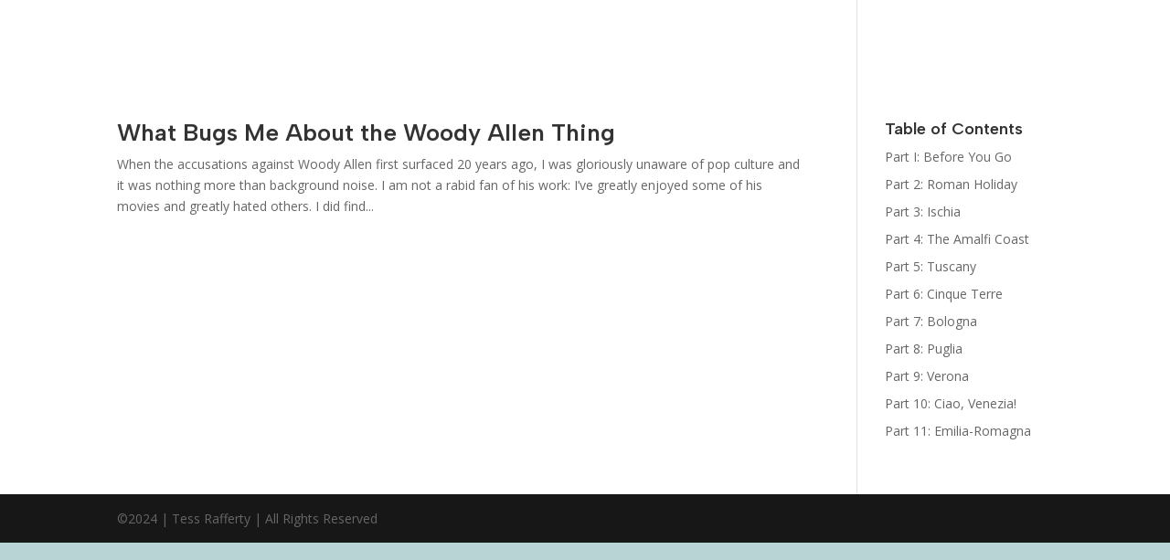

--- FILE ---
content_type: text/html; charset=UTF-8
request_url: https://tessrafferty.com/tag/dylan-farrow/
body_size: 3902
content:
<!DOCTYPE html><html lang="en-US"><head><meta charset="UTF-8" /><meta http-equiv="X-UA-Compatible" content="IE=edge"><link rel="pingback" href="https://tessrafferty.com/xmlrpc.php" /> <script type="text/javascript">document.documentElement.className = 'js';</script> <link media="all" href="https://tessrafferty.com/wp-content/cache/autoptimize/css/autoptimize_6ccdca09677a8d3fadbc939e508317bc.css" rel="stylesheet"><title>Dylan Farrow | Tess Rafferty</title><meta name='robots' content='max-image-preview:large' /> <script type="text/javascript">let jqueryParams=[],jQuery=function(r){return jqueryParams=[...jqueryParams,r],jQuery},$=function(r){return jqueryParams=[...jqueryParams,r],$};window.jQuery=jQuery,window.$=jQuery;let customHeadScripts=!1;jQuery.fn=jQuery.prototype={},$.fn=jQuery.prototype={},jQuery.noConflict=function(r){if(window.jQuery)return jQuery=window.jQuery,$=window.jQuery,customHeadScripts=!0,jQuery.noConflict},jQuery.ready=function(r){jqueryParams=[...jqueryParams,r]},$.ready=function(r){jqueryParams=[...jqueryParams,r]},jQuery.load=function(r){jqueryParams=[...jqueryParams,r]},$.load=function(r){jqueryParams=[...jqueryParams,r]},jQuery.fn.ready=function(r){jqueryParams=[...jqueryParams,r]},$.fn.ready=function(r){jqueryParams=[...jqueryParams,r]};</script><link rel='dns-prefetch' href='//fonts.googleapis.com' /><link href='https://sp-ao.shortpixel.ai' rel='preconnect' /><link rel="alternate" type="application/rss+xml" title="Tess Rafferty  &raquo; Feed" href="https://tessrafferty.com/feed/" /><link rel="alternate" type="application/rss+xml" title="Tess Rafferty  &raquo; Comments Feed" href="https://tessrafferty.com/comments/feed/" /><link rel="alternate" type="application/rss+xml" title="Tess Rafferty  &raquo; Dylan Farrow Tag Feed" href="https://tessrafferty.com/tag/dylan-farrow/feed/" /><meta content="Divi v.4.27.4" name="generator"/><link rel='stylesheet' id='et-divi-open-sans-css' href='https://fonts.googleapis.com/css?family=Open+Sans:300italic,400italic,600italic,700italic,800italic,400,300,600,700,800&#038;subset=latin,latin-ext&#038;display=swap' type='text/css' media='all' /><link rel="https://api.w.org/" href="https://tessrafferty.com/wp-json/" /><link rel="alternate" title="JSON" type="application/json" href="https://tessrafferty.com/wp-json/wp/v2/tags/100" /><link rel="EditURI" type="application/rsd+xml" title="RSD" href="https://tessrafferty.com/xmlrpc.php?rsd" /><meta name="viewport" content="width=device-width, initial-scale=1.0, maximum-scale=1.0, user-scalable=0" /><link rel='stylesheet' id='et-builder-googlefonts-css' href='https://fonts.googleapis.com/css?family=Albert+Sans:100,200,300,regular,500,600,700,800,900,100italic,200italic,300italic,italic,500italic,600italic,700italic,800italic,900italic&#038;subset=latin,latin-ext&#038;display=swap' type='text/css' media='all' /></head><body class="archive tag tag-dylan-farrow tag-100 custom-background wp-theme-Divi et_pb_button_helper_class et_transparent_nav et_fullwidth_secondary_nav et_fixed_nav et_show_nav et_hide_primary_logo et_hide_fixed_logo et_secondary_nav_enabled et_secondary_nav_only_menu et_primary_nav_dropdown_animation_fade et_secondary_nav_dropdown_animation_fade et_header_style_left et_pb_footer_columns4 et_cover_background et_pb_gutter osx et_pb_gutters3 et_right_sidebar et_divi_theme et-db"><div id="page-container"><div id="top-header"><div class="container clearfix"><div id="et-secondary-menu"><ul id="et-secondary-nav" class="menu"><li class="menu-item menu-item-type-taxonomy menu-item-object-category menu-item-1177"><a href="https://tessrafferty.com/category/italy/">Italy</a></li></ul></div></div></div><header id="main-header" data-height-onload="30"><div class="container clearfix et_menu_container"><div class="logo_container"> <span class="logo_helper"></span> <a href="https://tessrafferty.com/"> <noscript><img decoding="async" src="https://sp-ao.shortpixel.ai/client/to_auto,q_glossy,ret_img,w_93,h_43/https://tessrafferty.com/wp-content/themes/Divi/images/logo.png" width="93" height="43" alt="Tess Rafferty " data-height-percentage="30" /></noscript><img decoding="async" class="lazyload" src='data:image/svg+xml,%3Csvg%20xmlns=%22http://www.w3.org/2000/svg%22%20viewBox=%220%200%2093%2043%22%3E%3C/svg%3E' data-src="https://sp-ao.shortpixel.ai/client/to_auto,q_glossy,ret_img,w_93,h_43/https://tessrafferty.com/wp-content/themes/Divi/images/logo.png" width="93" height="43" alt="Tess Rafferty " id="logo" data-height-percentage="30" /> </a></div><div id="et-top-navigation" data-height="30" data-fixed-height="30"><nav id="top-menu-nav"><ul id="top-menu" class="nav"><li id="menu-item-1154" class="menu-item menu-item-type-custom menu-item-object-custom menu-item-1154"><a href="https://tinyurl.com/Kat-Kelly-Series">Kat Kelly Mystery Series</a></li><li id="menu-item-1155" class="menu-item menu-item-type-custom menu-item-object-custom menu-item-1155"><a href="https://tessrafferty.substack.com/subscribe">Sign Up for her Newsletter</a></li><li id="menu-item-1157" class="menu-item menu-item-type-taxonomy menu-item-object-category menu-item-1157"><a href="https://tessrafferty.com/category/italy/">The Bootcamp: Italy Guides</a></li></ul></nav><div id="et_mobile_nav_menu"><div class="mobile_nav closed"> <span class="select_page">Select Page</span> <span class="mobile_menu_bar mobile_menu_bar_toggle"></span></div></div></div></div></header><div id="et-main-area"><div id="main-content"><div class="container"><div id="content-area" class="clearfix"><div id="left-area"><article id="post-185" class="et_pb_post post-185 post type-post status-publish format-standard has-post-thumbnail hentry category-uncategorized tag-dylan-farrow tag-ronan-farrow tag-vanity-fair tag-woody-allen"><h2 class="entry-title"><a href="https://tessrafferty.com/2014/02/02/what-bugs-me-about-the-woody-allen-thing/">What Bugs Me About the Woody Allen Thing</a></h2> When the accusations against Woody Allen first surfaced 20 years ago, I was gloriously unaware of pop culture and it was nothing more than background noise. I am not a rabid fan of his work: I’ve greatly enjoyed some of his movies and greatly hated others. I did find...</article><div class="pagination clearfix"><div class="alignleft"></div><div class="alignright"></div></div></div><div id="sidebar"><div id="nav_menu-3" class="et_pb_widget widget_nav_menu"><h4 class="widgettitle">Table of Contents</h4><div class="menu-boot-camp-container"><ul id="menu-boot-camp" class="menu"><li id="menu-item-923" class="menu-item menu-item-type-post_type menu-item-object-post menu-item-923"><a href="https://tessrafferty.com/2016/01/25/travel-italy/" title="
 ">Part I: Before You Go</a></li><li id="menu-item-922" class="menu-item menu-item-type-post_type menu-item-object-post menu-item-922"><a href="https://tessrafferty.com/2016/01/26/travel-rome/" title="
 ">Part 2: Roman Holiday</a></li><li id="menu-item-926" class="menu-item menu-item-type-post_type menu-item-object-post menu-item-926"><a href="https://tessrafferty.com/2016/01/30/travel-ischia/" title="
 ">Part 3: Ischia</a></li><li id="menu-item-927" class="menu-item menu-item-type-post_type menu-item-object-post menu-item-927"><a href="https://tessrafferty.com/2016/02/07/the-boot-camp-part-4-the-amalfi-coast/" title="
 ">Part 4: The Amalfi Coast</a></li><li id="menu-item-928" class="menu-item menu-item-type-post_type menu-item-object-post menu-item-928"><a href="https://tessrafferty.com/2016/02/13/travel-tuscany/" title="
 ">Part 5: Tuscany</a></li><li id="menu-item-929" class="menu-item menu-item-type-post_type menu-item-object-post menu-item-929"><a href="https://tessrafferty.com/2016/02/17/travel-cinque-terre/" title="
 ">Part 6: Cinque Terre</a></li><li id="menu-item-930" class="menu-item menu-item-type-post_type menu-item-object-post menu-item-930"><a href="https://tessrafferty.com/2016/03/01/travel-bologna/" title="
 ">Part 7: Bologna</a></li><li id="menu-item-931" class="menu-item menu-item-type-post_type menu-item-object-post menu-item-931"><a href="https://tessrafferty.com/2016/03/12/travel-puglia/" title="
 ">Part 8: Puglia</a></li><li id="menu-item-932" class="menu-item menu-item-type-post_type menu-item-object-post menu-item-932"><a href="https://tessrafferty.com/2016/03/15/travel-verona/" title="
 ">Part 9: Verona</a></li><li id="menu-item-924" class="menu-item menu-item-type-post_type menu-item-object-post menu-item-924"><a href="https://tessrafferty.com/2016/05/11/travel-venice-italy/" title="
 ">Part 10: Ciao, Venezia!</a></li><li id="menu-item-925" class="menu-item menu-item-type-post_type menu-item-object-post menu-item-925"><a href="https://tessrafferty.com/2016/07/11/travel-emilia-romagna/" title="
 ">Part 11: Emilia-Romagna</a></li></ul></div></div></div></div></div></div><footer id="main-footer"><div id="footer-bottom"><div class="container clearfix"><ul class="et-social-icons"><li class="et-social-icon et-social-facebook"> <a href="#" class="icon"> <span>Facebook</span> </a></li><li class="et-social-icon et-social-twitter"> <a href="#" class="icon"> <span>X</span> </a></li><li class="et-social-icon et-social-rss"> <a href="https://tessrafferty.com/feed/" class="icon"> <span>RSS</span> </a></li></ul><div id="footer-info">©2024 | Tess Rafferty | All Rights Reserved</div></div></div></footer></div></div> <script type="speculationrules">{"prefetch":[{"source":"document","where":{"and":[{"href_matches":"/*"},{"not":{"href_matches":["/wp-*.php","/wp-admin/*","/wp-content/uploads/*","/wp-content/*","/wp-content/plugins/*","/wp-content/themes/Divi/*","/*\\?(.+)"]}},{"not":{"selector_matches":"a[rel~=\"nofollow\"]"}},{"not":{"selector_matches":".no-prefetch, .no-prefetch a"}}]},"eagerness":"conservative"}]}</script>  <noscript><style>.lazyload{display:none;}</style></noscript><script data-noptimize="1">window.lazySizesConfig=window.lazySizesConfig||{};window.lazySizesConfig.loadMode=1;</script><script async data-noptimize="1" src='https://tessrafferty.com/wp-content/plugins/autoptimize/classes/external/js/lazysizes.min.js?ao_version=3.1.14'></script><script type="text/javascript" src="https://tessrafferty.com/wp-includes/js/jquery/jquery.min.js?ver=3.7.1" id="jquery-core-js"></script> <script type="text/javascript" id="jquery-js-after">jqueryParams.length&&$.each(jqueryParams,function(e,r){if("function"==typeof r){var n=String(r);n.replace("$","jQuery");var a=new Function("return "+n)();$(document).ready(a)}});
//# sourceURL=jquery-js-after</script> <script type="text/javascript" id="divi-custom-script-js-extra">var DIVI = {"item_count":"%d Item","items_count":"%d Items"};
var et_builder_utils_params = {"condition":{"diviTheme":true,"extraTheme":false},"scrollLocations":["app","top"],"builderScrollLocations":{"desktop":"app","tablet":"app","phone":"app"},"onloadScrollLocation":"app","builderType":"fe"};
var et_frontend_scripts = {"builderCssContainerPrefix":"#et-boc","builderCssLayoutPrefix":"#et-boc .et-l"};
var et_pb_custom = {"ajaxurl":"https://tessrafferty.com/wp-admin/admin-ajax.php","images_uri":"https://tessrafferty.com/wp-content/themes/Divi/images","builder_images_uri":"https://tessrafferty.com/wp-content/themes/Divi/includes/builder/images","et_frontend_nonce":"a6046c25ab","subscription_failed":"Please, check the fields below to make sure you entered the correct information.","et_ab_log_nonce":"3e04e65080","fill_message":"Please, fill in the following fields:","contact_error_message":"Please, fix the following errors:","invalid":"Invalid email","captcha":"Captcha","prev":"Prev","previous":"Previous","next":"Next","wrong_captcha":"You entered the wrong number in captcha.","wrong_checkbox":"Checkbox","ignore_waypoints":"no","is_divi_theme_used":"1","widget_search_selector":".widget_search","ab_tests":[],"is_ab_testing_active":"","page_id":"185","unique_test_id":"","ab_bounce_rate":"5","is_cache_plugin_active":"yes","is_shortcode_tracking":"","tinymce_uri":"https://tessrafferty.com/wp-content/themes/Divi/includes/builder/frontend-builder/assets/vendors","accent_color":"#f41111","waypoints_options":[]};
var et_pb_box_shadow_elements = [];
//# sourceURL=divi-custom-script-js-extra</script> <script defer src="https://tessrafferty.com/wp-content/cache/autoptimize/js/autoptimize_a16125c7f16766d26b078a962029b428.js"></script></body></html>

<!-- Page cached by LiteSpeed Cache 7.6.2 on 2025-12-31 22:14:34 -->